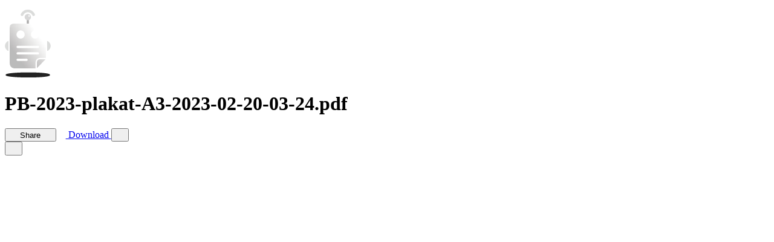

--- FILE ---
content_type: text/html; charset=utf-8
request_url: https://www.docdroid.net/RhprxWo/pb-2023-plakat-a3-2023-02-20-03-24-pdf
body_size: 5821
content:
<!DOCTYPE html>
<html>
<head>
    <meta charset="utf-8" />
    <meta name="viewport" content="width=device-width, initial-scale=1.0, maximum-scale=1.0" />
    <link rel="shortcut icon" href="https://www.docdroid.net/build/assets/favicon-CnK8tsQX.png">
    <link rel="preload" as="style" href="https://www.docdroid.net/build/assets/app-e8pBNSG0.css" /><link rel="modulepreload" as="script" href="https://www.docdroid.net/build/assets/app-CJTNJVyb.js" /><link rel="stylesheet" href="https://www.docdroid.net/build/assets/app-e8pBNSG0.css" /><script type="module" src="https://www.docdroid.net/build/assets/app-CJTNJVyb.js"></script>    </head>
<body >
<div id="app" data-page="{&quot;component&quot;:&quot;View&quot;,&quot;props&quot;:{&quot;errors&quot;:{},&quot;base_url&quot;:&quot;https:\/\/www.docdroid.com&quot;,&quot;api_url&quot;:&quot;\/api&quot;,&quot;csrf_token&quot;:&quot;0TrXE2slh0CNqmVyJeZwg5B36edysJ6UeviDDBKG&quot;,&quot;query&quot;:[],&quot;auth&quot;:{&quot;impersonating&quot;:false,&quot;user&quot;:null},&quot;flash&quot;:{&quot;success&quot;:null,&quot;error&quot;:null},&quot;document&quot;:{&quot;id&quot;:&quot;RhprxWo&quot;,&quot;filename&quot;:&quot;PB-2023-plakat-A3-2023-02-20-03-24.pdf&quot;,&quot;name&quot;:&quot;PB-2023-plakat-A3-2023-02-20-03-24&quot;,&quot;ext&quot;:&quot;pdf&quot;,&quot;type&quot;:&quot;document&quot;,&quot;status&quot;:&quot;ok&quot;,&quot;visibility&quot;:&quot;public&quot;,&quot;allow_download&quot;:true,&quot;allow_search_engines_index&quot;:true,&quot;allow_embed&quot;:&quot;any&quot;,&quot;allow_copy_text&quot;:true,&quot;links&quot;:[{&quot;rel&quot;:&quot;self&quot;,&quot;uri&quot;:&quot;https:\/\/www.docdroid.net\/api\/document\/RhprxWo&quot;},{&quot;rel&quot;:&quot;link&quot;,&quot;uri&quot;:&quot;https:\/\/www.docdroid.net\/RhprxWo\/pb-2023-plakat-a3-2023-02-20-03-24-pdf&quot;},{&quot;rel&quot;:&quot;shortlink&quot;,&quot;uri&quot;:&quot;https:\/\/docdro.id\/RhprxWo&quot;},{&quot;rel&quot;:&quot;thumbnail&quot;,&quot;type&quot;:&quot;image\/jpeg&quot;,&quot;uri&quot;:&quot;https:\/\/www.docdroid.net\/file\/view\/RhprxWo\/pb-2023-plakat-a3-2023-02-20-03-24-pdf.jpg&quot;}],&quot;user&quot;:{&quot;id&quot;:506517}},&quot;head&quot;:{&quot;meta&quot;:[{&quot;name&quot;:&quot;description&quot;,&quot;content&quot;:&quot;32. sve\u010danosti 22. velja\u010de - 5. travnja 2023. 24. 3. Petak | Crkva bl. Augustina Ka\u017eoti\u0107a | Ivani\u0107gradska 71 u 20:00 sati. BAKARSKA MUKA, koncert izvode: \u017denski zbor Sklad, Bakar. Josipa Bili\u0107, sopran Emilia Rukavina, mezzosopran Dubravko \u0106epuli\u0107 Polgar, orgulje dirigent: Nada Mato\u0161evi\u0107. 32. PASIONS ...&quot;},{&quot;name&quot;:&quot;twitter:card&quot;,&quot;content&quot;:&quot;summary_large_image&quot;},{&quot;name&quot;:&quot;twitter:image&quot;,&quot;content&quot;:&quot;https:\/\/www.docdroid.net\/thumbnail\/RhprxWo\/1500,750\/pb-2023-plakat-a3-2023-02-20-03-24-pdf.jpg&quot;},{&quot;property&quot;:&quot;og:type&quot;,&quot;content&quot;:&quot;article&quot;},{&quot;property&quot;:&quot;og:image&quot;,&quot;content&quot;:&quot;https:\/\/www.docdroid.net\/thumbnail\/RhprxWo\/1500,785\/pb-2023-plakat-a3-2023-02-20-03-24-pdf.jpg&quot;},{&quot;property&quot;:&quot;og:image&quot;,&quot;content&quot;:&quot;https:\/\/www.docdroid.net\/thumbnail\/RhprxWo\/1500,1500\/pb-2023-plakat-a3-2023-02-20-03-24-pdf.jpg&quot;},{&quot;property&quot;:&quot;og:image&quot;,&quot;content&quot;:&quot;https:\/\/www.docdroid.net\/file\/view\/RhprxWo\/pb-2023-plakat-a3-2023-02-20-03-24-pdf.jpg&quot;},{&quot;property&quot;:&quot;og:url&quot;,&quot;content&quot;:&quot;https:\/\/www.docdroid.net\/RhprxWo\/pb-2023-plakat-a3-2023-02-20-03-24-pdf&quot;},{&quot;name&quot;:&quot;twitter:title&quot;,&quot;content&quot;:&quot;PB-2023-plakat-A3-2023-02-20-03-24.pdf&quot;},{&quot;name&quot;:&quot;twitter:description&quot;,&quot;content&quot;:&quot;32. sve\u010danosti 22. velja\u010de - 5. travnja 2023. 24. 3. Petak | Crkva bl. Augustina Ka\u017eoti\u0107a | Ivani\u0107gradska 71 u 20:00 sati. BAKARSKA MUKA, koncert izvode: \u017denski zbor Sklad, Bakar. Josipa Bili\u0107, sopran Emilia Rukavina, mezzosopran Dubravko \u0106epuli\u0107 Polgar, orgulje dirigent: Nada Mato\u0161evi\u0107. 32. PASIONS ...&quot;},{&quot;property&quot;:&quot;og:title&quot;,&quot;content&quot;:&quot;PB-2023-plakat-A3-2023-02-20-03-24.pdf&quot;}],&quot;link&quot;:[{&quot;rel&quot;:&quot;canonical&quot;,&quot;href&quot;:&quot;https:\/\/www.docdroid.net\/RhprxWo\/pb-2023-plakat-a3-2023-02-20-03-24-pdf&quot;},{&quot;rel&quot;:&quot;shortlink&quot;,&quot;href&quot;:&quot;https:\/\/docdro.id\/RhprxWo&quot;},{&quot;rel&quot;:&quot;alternate&quot;,&quot;media&quot;:&quot;application\/pdf&quot;,&quot;title&quot;:&quot;PB-2023-plakat-A3-2023-02-20-03-24.pdf&quot;,&quot;href&quot;:&quot;https:\/\/www.docdroid.net\/file\/download\/RhprxWo\/pb-2023-plakat-a3-2023-02-20-03-24-pdf.pdf&quot;},{&quot;rel&quot;:&quot;alternate&quot;,&quot;type&quot;:&quot;application\/json+oembed&quot;,&quot;href&quot;:&quot;https:\/\/www.docdroid.com\/api\/oembed?url=https%3A%2F%2Fwww.docdroid.net%2FRhprxWo%2Fpb-2023-plakat-a3-2023-02-20-03-24-pdf&quot;}]},&quot;pdfUrl&quot;:&quot;https:\/\/www.docdroid.net\/file\/view\/RhprxWo\/pb-2023-plakat-a3-2023-02-20-03-24-pdf.pdf?e=1769393225&amp;s=336a67cd6cfce8de5c0bff8405fe0bee&quot;,&quot;downloadUrls&quot;:{&quot;pdf&quot;:&quot;https:\/\/www.docdroid.net\/file\/download\/RhprxWo\/pb-2023-plakat-a3-2023-02-20-03-24-pdf.pdf?e=1769393225&amp;s=5018fae825dedb087594e685bd0e3d3c&quot;},&quot;canEdit&quot;:false,&quot;canPublish&quot;:false,&quot;userId&quot;:506517,&quot;subscribed&quot;:false,&quot;customAppearance&quot;:{&quot;color_theme&quot;:&quot;dark&quot;,&quot;logo&quot;:&quot;default&quot;,&quot;logo_link&quot;:null,&quot;hide_share&quot;:false,&quot;hide_embed_external_window&quot;:false}},&quot;url&quot;:&quot;\/RhprxWo\/pb-2023-plakat-a3-2023-02-20-03-24-pdf&quot;,&quot;version&quot;:&quot;a61390ea586adc4bb2c9df16a2d8489b&quot;,&quot;clearHistory&quot;:false,&quot;encryptHistory&quot;:false}"></div></body>
</html>

--- FILE ---
content_type: application/javascript; charset=utf-8
request_url: https://www.docdroid.net/build/assets/DropdownMenu-CMS9x56E.js
body_size: 14774
content:
import{j as oe,l as de,k as te,q as ce,a as C,c as ue,r as D,D as ie,O as ge,$ as fe,a0 as be,m as me,t as ee}from"./Logo.vue_vue_type_script_setup_true_lang-Dx1pz1AP.js";import{z as ye,D as m,A as he,B as pe,E as xe}from"./NavigationMenu-MjyPRYdb.js";import{E as le,H as J,z as ve,I as Ie,c as Q,A as re,k as z,o as r,e as c,w as n,q as v,j as T,f as ae,b as s,B as o,g as i,y as I,i as ke,t as Le,F as j,l as E,ab as Se,n as ne,K as X,L as Y,G as qe}from"./app-CJTNJVyb.js";const se={__name:"DropdownMenuContent",props:{items:{type:null,required:!1},portal:{type:[Boolean,String],required:!1,skipCheck:!0},sub:{type:Boolean,required:!1},labelKey:{type:null,required:!0},checkedIcon:{type:[String,Object],required:!1},loadingIcon:{type:[String,Object],required:!1},externalIcon:{type:[Boolean,String,Object],required:!1},class:{type:null,required:!1},ui:{type:null,required:!0},uiOverride:{type:null,required:!1},loop:{type:Boolean,required:!1},side:{type:null,required:!1},sideOffset:{type:Number,required:!1},sideFlip:{type:Boolean,required:!1},align:{type:null,required:!1},alignOffset:{type:Number,required:!1},alignFlip:{type:Boolean,required:!1},avoidCollisions:{type:Boolean,required:!1},collisionBoundary:{type:null,required:!1},collisionPadding:{type:[Number,Object],required:!1},arrowPadding:{type:Number,required:!1},sticky:{type:String,required:!1},hideWhenDetached:{type:Boolean,required:!1},positionStrategy:{type:String,required:!1},updatePositionStrategy:{type:String,required:!1},disableUpdateOnLayoutShift:{type:Boolean,required:!1},prioritizePosition:{type:Boolean,required:!1},reference:{type:null,required:!1}},emits:["escapeKeyDown","pointerDownOutside","focusOutside","interactOutside","closeAutoFocus"],setup(e,{emit:M}){const l=e,F=M,O=le(),{dir:R}=oe(),q=re(),U=de(J(()=>l.portal)),G=te(ve(l,"sub","items","portal","labelKey","checkedIcon","loadingIcon","externalIcon","class","ui","uiOverride"),F),H=()=>ie(O,["default"]),[K,y]=Ie(),Z=Q(()=>R.value==="rtl"?q.ui.icons.chevronLeft:q.ui.icons.chevronRight),W=Q(()=>{var d;return(d=l.items)!=null&&d.length?ce(l.items)?l.items:[l.items]:[]});return(d,N)=>(r(),z(j,null,[c(i(K),null,{default:n(({item:a,active:u,index:w})=>[v(d.$slots,a.slot||"item",{item:a,index:w},()=>{var B,t,k,$,A,P;return[v(d.$slots,a.slot?`${a.slot}-leading`:"item-leading",{item:a,active:u,index:w},()=>{var g,f,L,S,b,h,p,x;return[a.loading?(r(),s(C,{key:0,name:e.loadingIcon||i(q).ui.icons.loading,class:o(e.ui.itemLeadingIcon({class:[(g=e.uiOverride)==null?void 0:g.itemLeadingIcon,(f=a.ui)==null?void 0:f.itemLeadingIcon],color:a==null?void 0:a.color,loading:!0}))},null,8,["name","class"])):a.icon?(r(),s(C,{key:1,name:a.icon,class:o(e.ui.itemLeadingIcon({class:[(L=e.uiOverride)==null?void 0:L.itemLeadingIcon,(S=a.ui)==null?void 0:S.itemLeadingIcon],color:a==null?void 0:a.color,active:u}))},null,8,["name","class"])):a.avatar?(r(),s(ue,I({key:2,size:((b=a.ui)==null?void 0:b.itemLeadingAvatarSize)||((h=e.uiOverride)==null?void 0:h.itemLeadingAvatarSize)||e.ui.itemLeadingAvatarSize()},a.avatar,{class:e.ui.itemLeadingAvatar({class:[(p=e.uiOverride)==null?void 0:p.itemLeadingAvatar,(x=a.ui)==null?void 0:x.itemLeadingAvatar],active:u})}),null,16,["size","class"])):T("",!0)]}),i(D)(a,l.labelKey)||O[a.slot?`${a.slot}-label`:"item-label"]?(r(),z("span",{key:0,class:o(e.ui.itemLabel({class:[(B=e.uiOverride)==null?void 0:B.itemLabel,(t=a.ui)==null?void 0:t.itemLabel],active:u}))},[v(d.$slots,a.slot?`${a.slot}-label`:"item-label",{item:a,active:u,index:w},()=>[ke(Le(i(D)(a,l.labelKey)),1)]),a.target==="_blank"&&e.externalIcon!==!1?(r(),s(C,{key:0,name:typeof e.externalIcon=="string"?e.externalIcon:i(q).ui.icons.external,class:o(e.ui.itemLabelExternalIcon({class:[(k=e.uiOverride)==null?void 0:k.itemLabelExternalIcon,($=a.ui)==null?void 0:$.itemLabelExternalIcon],color:a==null?void 0:a.color,active:u}))},null,8,["name","class"])):T("",!0)],2)):T("",!0),ae("span",{class:o(e.ui.itemTrailing({class:[(A=e.uiOverride)==null?void 0:A.itemTrailing,(P=a.ui)==null?void 0:P.itemTrailing]}))},[v(d.$slots,a.slot?`${a.slot}-trailing`:"item-trailing",{item:a,active:u,index:w},()=>{var g,f,L,S,b,h;return[(g=a.children)!=null&&g.length?(r(),s(C,{key:0,name:Z.value,class:o(e.ui.itemTrailingIcon({class:[(f=e.uiOverride)==null?void 0:f.itemTrailingIcon,(L=a.ui)==null?void 0:L.itemTrailingIcon],color:a==null?void 0:a.color,active:u}))},null,8,["name","class"])):(S=a.kbds)!=null&&S.length?(r(),z("span",{key:1,class:o(e.ui.itemTrailingKbds({class:[(b=e.uiOverride)==null?void 0:b.itemTrailingKbds,(h=a.ui)==null?void 0:h.itemTrailingKbds]}))},[(r(!0),z(j,null,E(a.kbds,(p,x)=>{var V,_;return r(),s(ye,I({key:x,size:((V=a.ui)==null?void 0:V.itemTrailingKbdsSize)||((_=e.uiOverride)==null?void 0:_.itemTrailingKbdsSize)||e.ui.itemTrailingKbdsSize()},{ref_for:!0},typeof p=="string"?{value:p}:p),null,16,["size"])}),128))],2)):T("",!0)]}),c(i(m).ItemIndicator,{"as-child":""},{default:n(()=>{var g,f;return[c(C,{name:e.checkedIcon||i(q).ui.icons.check,class:o(e.ui.itemTrailingIcon({class:[(g=e.uiOverride)==null?void 0:g.itemTrailingIcon,(f=a.ui)==null?void 0:f.itemTrailingIcon],color:a==null?void 0:a.color}))},null,8,["name","class"])]}),_:2},1024)],2)]})]),_:3}),c(i(m).Portal,X(Y(i(U))),{default:n(()=>[(r(),s(Se(e.sub?i(m).SubContent:i(m).Content),I({class:l.class},i(G)),{default:n(()=>{var a;return[v(d.$slots,"content-top"),ae("div",{role:"presentation",class:o(e.ui.viewport({class:(a=e.uiOverride)==null?void 0:a.viewport}))},[(r(!0),z(j,null,E(W.value,(u,w)=>{var B;return r(),s(i(m).Group,{key:`group-${w}`,class:o(e.ui.group({class:(B=e.uiOverride)==null?void 0:B.group}))},{default:n(()=>[(r(!0),z(j,null,E(u,(t,k)=>{var $,A,P,g,f,L,S;return r(),z(j,{key:`group-${w}-${k}`},[t.type==="label"?(r(),s(i(m).Label,{key:0,class:o(e.ui.label({class:[($=e.uiOverride)==null?void 0:$.label,(A=t.ui)==null?void 0:A.label,t.class]}))},{default:n(()=>[c(i(y),{item:t,index:k},null,8,["item","index"])]),_:2},1032,["class"])):t.type==="separator"?(r(),s(i(m).Separator,{key:1,class:o(e.ui.separator({class:[(P=e.uiOverride)==null?void 0:P.separator,(g=t.ui)==null?void 0:g.separator,t.class]}))},null,8,["class"])):(f=t==null?void 0:t.children)!=null&&f.length?(r(),s(i(m).Sub,{key:2,open:t.open,"default-open":t.defaultOpen},{default:n(()=>{var b,h;return[c(i(m).SubTrigger,{as:"button",type:"button",disabled:t.disabled,"text-value":i(D)(t,l.labelKey),class:o(e.ui.item({class:[(b=e.uiOverride)==null?void 0:b.item,(h=t.ui)==null?void 0:h.item,t.class],color:t==null?void 0:t.color}))},{default:n(()=>[c(i(y),{item:t,index:k},null,8,["item","index"])]),_:2},1032,["disabled","text-value","class"]),c(se,I({sub:"",class:l.class,ui:e.ui,"ui-override":e.uiOverride,portal:e.portal,items:t.children,align:"start","align-offset":-4,"side-offset":3,"label-key":e.labelKey,"checked-icon":e.checkedIcon,"loading-icon":e.loadingIcon,"external-icon":e.externalIcon},{ref_for:!0},t.content),ne({_:2},[E(H(),(p,x)=>({name:x,fn:n(V=>[v(d.$slots,x,I({ref_for:!0},V))])}))]),1040,["class","ui","ui-override","portal","items","label-key","checked-icon","loading-icon","external-icon"])]}),_:2},1032,["open","default-open"])):t.type==="checkbox"?(r(),s(i(m).CheckboxItem,{key:3,"model-value":t.checked,disabled:t.disabled,"text-value":i(D)(t,l.labelKey),class:o(e.ui.item({class:[(L=e.uiOverride)==null?void 0:L.item,(S=t.ui)==null?void 0:S.item,t.class],color:t==null?void 0:t.color})),"onUpdate:modelValue":t.onUpdateChecked,onSelect:t.onSelect},{default:n(()=>[c(i(y),{item:t,index:k},null,8,["item","index"])]),_:2},1032,["model-value","disabled","text-value","class","onUpdate:modelValue","onSelect"])):(r(),s(i(m).Item,{key:4,"as-child":"",disabled:t.disabled,"text-value":i(D)(t,l.labelKey),onSelect:t.onSelect},{default:n(()=>[c(ge,I({ref_for:!0},i(fe)(t),{custom:""}),{default:n(({active:b,...h})=>{var p,x;return[c(be,I({ref_for:!0},h,{class:e.ui.item({class:[(p=e.uiOverride)==null?void 0:p.item,(x=t.ui)==null?void 0:x.item,t.class],color:t==null?void 0:t.color,active:b})}),{default:n(()=>[c(i(y),{item:t,active:b,index:k},null,8,["item","active","index"])]),_:2},1040,["class"])]}),_:2},1040)]),_:2},1032,["disabled","text-value","onSelect"]))],64)}),128))]),_:2},1032,["class"])}),128))],2),v(d.$slots,"default"),v(d.$slots,"content-bottom")]}),_:3},16,["class"]))]),_:3},16)],64))}},we={slots:{content:"min-w-32 bg-default shadow-lg rounded-md ring ring-default overflow-hidden data-[state=open]:animate-[scale-in_100ms_ease-out] data-[state=closed]:animate-[scale-out_100ms_ease-in] origin-(--reka-dropdown-menu-content-transform-origin) flex flex-col",viewport:"relative divide-y divide-default scroll-py-1 overflow-y-auto flex-1",arrow:"fill-default",group:"p-1 isolate",label:"w-full flex items-center font-semibold text-highlighted",separator:"-mx-1 my-1 h-px bg-border",item:"group relative w-full flex items-center select-none outline-none before:absolute before:z-[-1] before:inset-px before:rounded-md data-disabled:cursor-not-allowed data-disabled:opacity-75",itemLeadingIcon:"shrink-0",itemLeadingAvatar:"shrink-0",itemLeadingAvatarSize:"",itemTrailing:"ms-auto inline-flex gap-1.5 items-center",itemTrailingIcon:"shrink-0",itemTrailingKbds:"hidden lg:inline-flex items-center shrink-0",itemTrailingKbdsSize:"",itemLabel:"truncate",itemLabelExternalIcon:"inline-block size-3 align-top text-dimmed"},variants:{color:{primary:"",secondary:"",success:"",info:"",warning:"",error:"",neutral:""},active:{true:{item:"text-highlighted before:bg-elevated",itemLeadingIcon:"text-default"},false:{item:["text-default data-highlighted:text-highlighted data-[state=open]:text-highlighted data-highlighted:before:bg-elevated/50 data-[state=open]:before:bg-elevated/50","transition-colors before:transition-colors"],itemLeadingIcon:["text-dimmed group-data-highlighted:text-default group-data-[state=open]:text-default","transition-colors"]}},loading:{true:{itemLeadingIcon:"animate-spin"}},size:{xs:{label:"p-1 text-xs gap-1",item:"p-1 text-xs gap-1",itemLeadingIcon:"size-4",itemLeadingAvatarSize:"3xs",itemTrailingIcon:"size-4",itemTrailingKbds:"gap-0.5",itemTrailingKbdsSize:"sm"},sm:{label:"p-1.5 text-xs gap-1.5",item:"p-1.5 text-xs gap-1.5",itemLeadingIcon:"size-4",itemLeadingAvatarSize:"3xs",itemTrailingIcon:"size-4",itemTrailingKbds:"gap-0.5",itemTrailingKbdsSize:"sm"},md:{label:"p-1.5 text-sm gap-1.5",item:"p-1.5 text-sm gap-1.5",itemLeadingIcon:"size-5",itemLeadingAvatarSize:"2xs",itemTrailingIcon:"size-5",itemTrailingKbds:"gap-0.5",itemTrailingKbdsSize:"md"},lg:{label:"p-2 text-sm gap-2",item:"p-2 text-sm gap-2",itemLeadingIcon:"size-5",itemLeadingAvatarSize:"2xs",itemTrailingIcon:"size-5",itemTrailingKbds:"gap-1",itemTrailingKbdsSize:"md"},xl:{label:"p-2 text-base gap-2",item:"p-2 text-base gap-2",itemLeadingIcon:"size-6",itemLeadingAvatarSize:"xs",itemTrailingIcon:"size-6",itemTrailingKbds:"gap-1",itemTrailingKbdsSize:"lg"}}},compoundVariants:[{color:"primary",active:!1,class:{item:"text-primary data-highlighted:text-primary data-highlighted:before:bg-primary/10 data-[state=open]:before:bg-primary/10",itemLeadingIcon:"text-primary/75 group-data-highlighted:text-primary group-data-[state=open]:text-primary"}},{color:"secondary",active:!1,class:{item:"text-secondary data-highlighted:text-secondary data-highlighted:before:bg-secondary/10 data-[state=open]:before:bg-secondary/10",itemLeadingIcon:"text-secondary/75 group-data-highlighted:text-secondary group-data-[state=open]:text-secondary"}},{color:"success",active:!1,class:{item:"text-success data-highlighted:text-success data-highlighted:before:bg-success/10 data-[state=open]:before:bg-success/10",itemLeadingIcon:"text-success/75 group-data-highlighted:text-success group-data-[state=open]:text-success"}},{color:"info",active:!1,class:{item:"text-info data-highlighted:text-info data-highlighted:before:bg-info/10 data-[state=open]:before:bg-info/10",itemLeadingIcon:"text-info/75 group-data-highlighted:text-info group-data-[state=open]:text-info"}},{color:"warning",active:!1,class:{item:"text-warning data-highlighted:text-warning data-highlighted:before:bg-warning/10 data-[state=open]:before:bg-warning/10",itemLeadingIcon:"text-warning/75 group-data-highlighted:text-warning group-data-[state=open]:text-warning"}},{color:"error",active:!1,class:{item:"text-error data-highlighted:text-error data-highlighted:before:bg-error/10 data-[state=open]:before:bg-error/10",itemLeadingIcon:"text-error/75 group-data-highlighted:text-error group-data-[state=open]:text-error"}},{color:"primary",active:!0,class:{item:"text-primary before:bg-primary/10",itemLeadingIcon:"text-primary"}},{color:"secondary",active:!0,class:{item:"text-secondary before:bg-secondary/10",itemLeadingIcon:"text-secondary"}},{color:"success",active:!0,class:{item:"text-success before:bg-success/10",itemLeadingIcon:"text-success"}},{color:"info",active:!0,class:{item:"text-info before:bg-info/10",itemLeadingIcon:"text-info"}},{color:"warning",active:!0,class:{item:"text-warning before:bg-warning/10",itemLeadingIcon:"text-warning"}},{color:"error",active:!0,class:{item:"text-error before:bg-error/10",itemLeadingIcon:"text-error"}}],defaultVariants:{size:"md"}},Ke={__name:"DropdownMenu",props:{size:{type:null,required:!1},items:{type:null,required:!1},checkedIcon:{type:[String,Object],required:!1},loadingIcon:{type:[String,Object],required:!1},externalIcon:{type:[Boolean,String,Object],required:!1,default:!0},content:{type:Object,required:!1},arrow:{type:[Boolean,Object],required:!1},portal:{type:[Boolean,String],required:!1,skipCheck:!0,default:!0},labelKey:{type:null,required:!1,default:"label"},disabled:{type:Boolean,required:!1},class:{type:null,required:!1},ui:{type:null,required:!1},defaultOpen:{type:Boolean,required:!1},open:{type:Boolean,required:!1},modal:{type:Boolean,required:!1,default:!0}},emits:["update:open"],setup(e,{emit:M}){const l=e,F=M,O=le(),R=re(),q=te(qe(l,"defaultOpen","open","modal"),F),U=J(()=>me(l.content,{side:"bottom",sideOffset:8,collisionPadding:8})),G=J(()=>l.arrow),H=()=>ie(O,["default"]),K=Q(()=>{var y;return ee({extend:ee(we),...((y=R.ui)==null?void 0:y.dropdownMenu)||{}})({size:l.size})});return(y,Z)=>(r(),s(i(xe),X(Y(i(q))),{default:n(({open:W})=>{var d;return[O.default?(r(),s(i(he),{key:0,"as-child":"",class:o(l.class),disabled:e.disabled},{default:n(()=>[v(y.$slots,"default",{open:W})]),_:2},1032,["class","disabled"])):T("",!0),c(se,I({class:K.value.content({class:[!O.default&&l.class,(d=l.ui)==null?void 0:d.content]}),ui:K.value,"ui-override":l.ui},U.value,{items:e.items,portal:e.portal,"label-key":e.labelKey,"checked-icon":e.checkedIcon,"loading-icon":e.loadingIcon,"external-icon":e.externalIcon}),ne({default:n(()=>{var N;return[e.arrow?(r(),s(i(pe),I({key:0},G.value,{class:K.value.arrow({class:(N=l.ui)==null?void 0:N.arrow})}),null,16,["class"])):T("",!0)]}),_:2},[E(H(),(N,a)=>({name:a,fn:n(u=>[v(y.$slots,a,X(Y(u)))])}))]),1040,["class","ui","ui-override","items","portal","label-key","checked-icon","loading-icon","external-icon"])]}),_:3},16))}};export{Ke as _};
